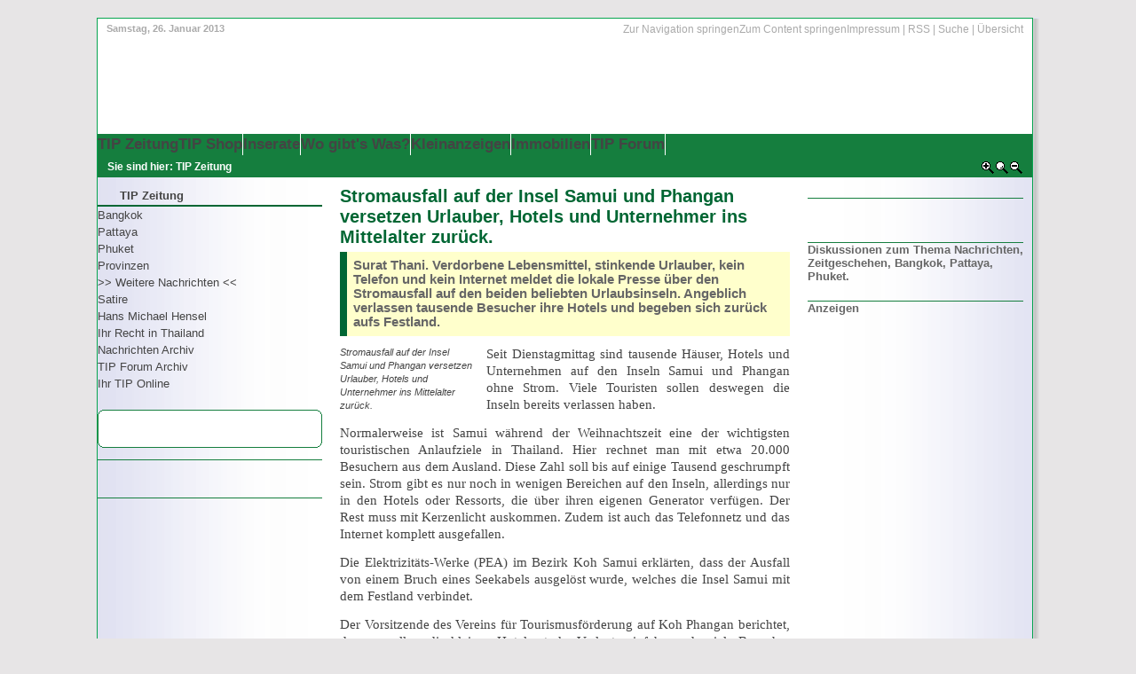

--- FILE ---
content_type: text/html; charset=utf-8
request_url: https://thailandtip.net/tip-zeitung/nachrichten/news/stromausfall-auf-der-insel-samui-und-phangan-versetzen-urlauber-hotels-und-unternehmer-ins-mittelal
body_size: 5472
content:
<!DOCTYPE html>
<?xml version="1.0" encoding="utf-8"?><html dir="ltr" lang="de">
<head>
  <meta http-equiv="content-type" content="text/html; charset=utf-8">
  <base href="/">
  <link rel="shortcut icon" href="/fileadmin/userfiles/tom_bkk/sonstiges/favicon.ico">
  <link rel="icon" href="/fileadmin/userfiles/tom_bkk/sonstiges/favicon.ico">
  <title>Stromausfall auf der Insel Samui und Phangan versetzen Urlauber, Hotels und Unternehmer ins Mittelalter zurück.: TIP Zeitung Thailand</title>
  <link rel="stylesheet" type="text/css" href="typo3temp/stylesheet_d18e191ac5.css?" media="all">
  <script src="typo3temp/javascript_a708894199.js?" type="text/javascript"></script>
  <link href="fileadmin/styles/04_layouts_styling/css/layout_3col_gfxborder.css" rel="stylesheet" type="text/css">
  <script type="text/javascript" src="fileadmin/styles/04_layouts_styling/scripts/cookies.js"></script>
  <script type="text/javascript" src="fileadmin/styles/04_layouts_styling/scripts/efa_fontsize.js"></script>
  <meta name="description" content="Thailand Nachrichten aus Politik, Wirtschaft, Tourismus, Justiz, Verbrechen, Kriminalität und Zeitgeschehen. THAILANDTIP - Die deutschsprachige Online-Zeitung für Thailand">
  <meta name="keywords" content="Verbrechen,Kriminalitaet,Abhisit,Demokraten,Wetter,Verkehr,Minister,Parlament,Gefaengnis,Verurteilt,Wirtschaft,Baht,Devisen,Inflation,Gesetz,Regierung,Premier,Bank,Bau,Eröffnung,Propaganda,Skandal,Korruption,Bestechung,Thaksin,pad,Wahl,Gericht,Gerichtshof,Anklage,Vorladung,Senat,Kommission,Ermittlung,Subvention,Energie,Politik,Medien,Senat,Betrug,Blockade,Majestaetsbeleidigung,Visa,Tourismus,Fluglinie,Sicherheit,Fluechtlinge,Tempel,Krise,Tod,schuldig,Strategie,Plan,Mord,Presse,Ministerium,Pleite,Nation,Flughafen,Flugzeug,Fluglinie,Bangkok,Phuket,Pattaya,Chiang,Mai,Hua,Hin,Visaregeln,Abzocke,Luegen,Baht,Devisen,Bank,Kommentar,Schweinegrippe,Thailand,Tip,Zeitung,Nachrichten,Meldungen,Schlagzeilen,Siam,Informationen,Buecher,Shop,Anzeigen,News,Deutsch,deutschsprachig,Forum,Deutschland,Oesterreich,Schweiz,i99CQvFiYuCNPIm_Z_kMGZYJ9vI">
  <meta http-equiv="content-language" content="de">
  <link rev="made" href="mailto:<!--%20i99CQvFiYuCNPIm_Z_kMGZYJ9vI%20-->">
  <meta http-equiv="reply-to" content="<!-- i99CQvFiYuCNPIm_Z_kMGZYJ9vI -->">
  <meta name="revisit-after" content="1 days">
  <meta name="DC.Description" content="Thailand Nachrichten aus Politik, Wirtschaft, Tourismus, Justiz, Verbrechen, Kriminalität und Zeitgeschehen. THAILANDTIP - Die deutschsprachige Online-Zeitung für Thailand">
  <meta name="DC.Subject" content="Verbrechen,Kriminalitaet,Abhisit,Demokraten,Wetter,Verkehr,Minister,Parlament,Gefaengnis,Verurteilt,Wirtschaft,Baht,Devisen,Inflation,Gesetz,Regierung,Premier,Bank,Bau,Eröffnung,Propaganda,Skandal,Korruption,Bestechung,Thaksin,pad,Wahl,Gericht,Gerichtshof,Anklage,Vorladung,Senat,Kommission,Ermittlung,Subvention,Energie,Politik,Medien,Senat,Betrug,Blockade,Majestaetsbeleidigung,Visa,Tourismus,Fluglinie,Sicherheit,Fluechtlinge,Tempel,Krise,Tod,schuldig,Strategie,Plan,Mord,Presse,Ministerium,Pleite,Nation,Flughafen,Flugzeug,Fluglinie,Bangkok,Phuket,Pattaya,Chiang,Mai,Hua,Hin,Visaregeln,Abzocke,Luegen,Baht,Devisen,Bank,Kommentar,Schweinegrippe,Thailand,Tip,Zeitung,Nachrichten,Meldungen,Schlagzeilen,Siam,Informationen,Buecher,Shop,Anzeigen,News,Deutsch,deutschsprachig,Forum,Deutschland,Oesterreich,Schweiz,i99CQvFiYuCNPIm_Z_kMGZYJ9vI">
  <meta name="DC.Language" scheme="NISOZ39.50" content="de">
  <meta name="DC.Creator" content="pp">
  <link rel="schema.dc" href="https://purl.org/metadata/dublin_core_elements">
  <style type="text/css">
                                                /*<![CDATA[*/
                                                        #overlay {
                                                                background-color: gray;
                                                        }
                                                        #imageData #bottomNavClose { 
                                                                width: 66px; float: right; padding-bottom: 0.7em;                                                               
                                                        }
                                                        .csc-textpic-caption {
                                                                display:none;
                                                        }       
                                                        #prevLink, #nextLink {                                          
                                                                background: transparent url(../images/blank.gif) no-repeat; /* Trick IE into showing hover */
                                                        }       
                                                        #prevLink {
                                                                
                                                        }       
                                                        #nextLink {
                                                                
                                                        }
                                                                                                                
                                                        #prevLink:hover, #prevLink:visited:hover { 
                                                                background: url(typo3conf/ext/kj_imagelightbox2/lightbox/images/prevlabel.gif) left 15% no-repeat; 
                                                        }
                                                        
                                                        #nextLink:hover, #nextLink:visited:hover { 
                                                                background: url(typo3conf/ext/kj_imagelightbox2/lightbox/images/nextlabel.gif) right 15% no-repeat; 
                                                        }       
                                                        .presentationmodeAct a:link {                                           
                                                                color:#000000; font-weight:bold; text-decoration:none; width:100%;
                                                        }                                                               
                                                /*]]>*/
  </style>
  <script type="text/javascript">
                                                /*<![CDATA[*/
                                                        var resizeSpeed = 7;    // controls the speed of the image resizing (1=slowest and 10=fastest)  
                                                        var fileLoadingImage = "typo3conf/ext/kj_imagelightbox2/lightbox/images/loading.gif";           
                                                        var fileBottomNavCloseImage = "typo3conf/ext/kj_imagelightbox2/lightbox/images/closelabel.gif";
                                                        var numberDisplayLabelFirst = "Fotostrecke Bild";
                                                        var numberDisplayLabelLast = "von";
                                                /*]]>*/
  </script>
  <link rel="stylesheet" href="typo3conf/ext/kj_imagelightbox2/lightbox/css/lightbox.css" type="text/css" media="screen">
  <script type="text/javascript" src="typo3conf/ext/kj_imagelightbox2/lightbox/js/prototype.js"></script>
  <script type="text/javascript" src="typo3conf/ext/kj_imagelightbox2/lightbox/js/scriptaculous.js?load=effects"></script>
  <script type="text/javascript" src="typo3conf/ext/kj_imagelightbox2/lightbox/js/lightbox.js"></script>
  <script type="text/javascript">
        /*<![CDATA[*/
  <!--
        function openPic(url,winName,winParams) {       //
                var theWindow = window.open(url,winName,winParams);
                if (theWindow)  {theWindow.focus();}
        }

  // -->
        /*]]>*/
  </script>
</head>
<body>
  <script type="text/javascript">
  if (efa_fontSize) efa_fontSize.efaInit();
  </script>
  <div id="page_margins">
    <div id="border-top">
      <div id="edge-lo"></div>
      <div id="edge-ro"></div>
    </div>
    <div id="page">
      <div id="header">
        <div class="aktDatum">
          Samstag, 26. Januar 2013
        </div>
        <div id="topnav">
          Zur Navigation springen<span class="hideme">.</span>Zum Content springen<span class="hideme">.</span>Impressum | RSS | Suche | Übersicht
        </div>

        <div id="banner">
          <table border="0" cellpadding="0" cellspacing="0">
            <tr>
              <td align="left" valign="middle">
                <div style="margin-top:1px; margin-right:1px; margin-bottom:1px; margin-left:1px;">
                  
                </div>
              </td>
            </tr>
          </table>
        </div>
      </div>
      <div id="nav">
        <a id="navigation" name="navigation"></a>
        <div id="nav_main">
          <ul>
            <li id="current">
              <span>TIP Zeitung</span>
            </li>
            <li>
              <span>TIP Shop</span>
            </li>
            <li>
              <span>Inserate</span>
            </li>
            <li>
              <span>Wo gibt's Was?</span>
            </li>
            <li>
              <span>Kleinanzeigen</span>
            </li>
            <li>
              <span>Immobilien</span>
            </li>
            <li>
              <span>TIP Forum</span>
            </li>
          </ul>
        </div>
      </div>
      <div id="main">
        <div id="teaser" class="clearfix">
          <div class="rootline">
            Sie sind hier: TIP Zeitung
          </div>
          <div class="selectFontSize">
            <script type="text/javascript">
            if (efa_fontSize) document.write(efa_fontSize.allLinks);
            </script>
          </div>
        </div>
        <div id="col1">
          <div id="col1_content" class="clearfix">
            <ul id="submenu">
              <li id="title">TIP Zeitung</li>
              <li>
                <dfn>1:</dfn> Bangkok<span class="hidden">.</span>
              </li>
              <li>
                <dfn>2:</dfn> Pattaya<span class="hidden">.</span>
              </li>
              <li>
                <dfn>3:</dfn> Phuket<span class="hidden">.</span>
              </li>
              <li>
                <dfn>4:</dfn> Provinzen<span class="hidden">.</span>
              </li>
              <li>
                <dfn>5:</dfn> >> Weitere Nachrichten <<<span class="hidden">.</span>
              </li>
              <li>
                <dfn>6:</dfn> Satire<span class="hidden">.</span>
              </li>
              <li>
                <dfn>7:</dfn> Hans Michael Hensel<span class="hidden">.</span>
              </li>
              <li>
                <dfn>8:</dfn> Ihr Recht in Thailand<span class="hidden">.</span>
              </li>
              <li>
                <dfn>9:</dfn> Nachrichten Archiv<span class="hidden">.</span>
              </li>
              <li>
                <dfn>10:</dfn> TIP Forum Archiv<span class="hidden">.</span>
              </li>
              <li>
                <dfn>11:</dfn> Ihr TIP Online<span class="hidden">.</span>
              </li>
            </ul>
            <div class="textBelowMenu">
              <div id="c1786" class="csc-default">
                <div class="REboxGreen">
                  <span class="rGline1"></span> <span class="rGline2"></span> <span class="rGline3"></span> <span class="rGline4"></span>
                  <div class="REboxGreenContent">
                    <div id="c1782" class="csc-frame csc-frame-rulerBefore">
                      <table border="0" cellpadding="0" cellspacing="0">
                        <tr>
                          <td align="center" valign="middle">
                            <div style="margin-top:0px; margin-right:0px; margin-bottom:0px; margin-left:0px;">
                              
                            </div>
                          </td>
                        </tr>
                      </table>
                    </div>
                  </div>
<span class="rGline4"></span> <span class="rGline3"></span> <span class="rGline2"></span> <span class="rGline1"></span>
                </div>
              </div>
              <div id="c514" class="csc-default">
                <div align="center" style="margin-top:1em; padding-top:1em; border-top:1px solid #157E3E;">
                  
                </div>
<br>
              </div>
              <div id="c1670" class="csc-default">
                <div align="center" style="margin-top:1em; padding-top:1em; border-top:1px solid #157E3E;">
                  
                </div>
              </div>
            </div>
          </div>
        </div>
        <div id="col2">
          <div id="col2_content" class="clearfix">
            <div id="c1643" class="csc-default">
              <center>
                
              </center>
            </div>
            <div id="c1407" class="csc-default">
              <div align="center" style="margin-top:1em; padding-top:1em; border-top:1px solid #157E3E;">
                
              </div>
<br>
            </div>
            <div id="c1042" class="csc-default">
              <h5>Diskussionen zum Thema Nachrichten, Zeitgeschehen, Bangkok, Pattaya, Phuket.</h5>
            </div>
            <div id="c517" class="csc-default">
              <h5>Anzeigen</h5>
            </div>
            <div id="c1117" class="csc-default" style="margin-bottom:14px;">
              <table border="0" cellpadding="0" cellspacing="0">
                <tr>
                  <td align="center" valign="middle">
                    <div style="margin-top:0px; margin-right:0px; margin-bottom:0px; margin-left:0px;">
                      
                    </div>
                  </td>
                </tr>
              </table>
            </div>
            <div id="c1768" class="csc-default">
              <table border="0" cellpadding="0" cellspacing="0">
                <tr>
                  <td align="center" valign="middle">
                    <div style="margin-top:0px; margin-right:0px; margin-bottom:0px; margin-left:0px;">
                      
                    </div>
                  </td>
                </tr>
              </table>
            </div>
            <div id="c820" class="csc-default">
              <table border="0" cellpadding="0" cellspacing="0">
                <tr>
                  <td align="center" valign="middle">
                    <div style="margin-top:0px; margin-right:0px; margin-bottom:0px; margin-left:0px;">
                      
                    </div>
                  </td>
                </tr>
              </table>
            </div>
            <div id="c1067" class="csc-default">
              <table border="0" cellpadding="0" cellspacing="0">
                <tr>
                  <td align="center" valign="middle">
                    <div style="margin-top:0px; margin-right:0px; margin-bottom:0px; margin-left:0px;">
                      
                    </div>
                  </td>
                </tr>
              </table>
            </div>
            <div id="c1238" class="csc-default">
              <table border="0" cellpadding="0" cellspacing="0">
                <tr>
                  <td align="center" valign="middle">
                    <div style="margin-top:0px; margin-right:0px; margin-bottom:0px; margin-left:0px;">
                      
                    </div>
                  </td>
                </tr>
              </table>
            </div>
            <div id="c883" class="csc-default">
              <table border="0" cellpadding="0" cellspacing="0">
                <tr>
                  <td align="center" valign="middle">
                    <div style="margin-top:0px; margin-right:0px; margin-bottom:0px; margin-left:0px;">
                      
                    </div>
                  </td>
                </tr>
              </table>
            </div>
            <div id="c894" class="csc-default"></div>
          </div>
        </div>
        <div id="col3">
          <a id="content" name="content"></a>
          <div id="col3_content" class="clearfix">
            <div class="floatbox">
              <div id="c1607" class="csc-default">
                
              </div>
              <div id="c57" class="csc-default">
                <div class="news-single-item">
                  <h1>Stromausfall auf der Insel Samui und Phangan versetzen Urlauber, Hotels und Unternehmer ins Mittelalter zurück.</h1>
                  <h3>Surat Thani. Verdorbene Lebensmittel, stinkende Urlauber, kein Telefon und kein Internet meldet die lokale Presse über den Stromausfall auf den beiden beliebten Urlaubsinseln. Angeblich verlassen tausende Besucher ihre Hotels und begeben sich zurück aufs Festland.</h3>
                  <div class="news-single-img">
                    
                    <p class="news-single-imgcaption">Stromausfall auf der Insel Samui und Phangan versetzen Urlauber, Hotels und Unternehmer ins Mittelalter zurück.</p>
                  </div>
                  <p style="text-align:justify;text-justify:inter-ideograph"><span style="font-size:11.0pt;font-family:Verdana">Seit Dienstagmittag sind tausende Häuser, Hotels und Unternehmen auf den Inseln Samui und Phangan ohne Strom. Viele Touristen sollen deswegen die Inseln bereits verlassen haben.</span></p>
                  <p style="text-align:justify;text-justify:inter-ideograph"><span style="font-size:11.0pt;font-family:Verdana">Normalerweise ist Samui während der Weihnachtszeit eine der wichtigsten touristischen Anlaufziele in Thailand. Hier rechnet man mit etwa 20.000 Besuchern aus dem Ausland. Diese Zahl soll bis auf einige Tausend geschrumpft sein. Strom gibt es nur noch in wenigen Bereichen auf den Inseln, allerdings nur in den Hotels oder Ressorts, die über ihren eigenen Generator verfügen. Der Rest muss mit Kerzenlicht auskommen. Zudem ist auch das Telefonnetz und das Internet komplett ausgefallen.</span></p>
                  <p style="text-align:justify;text-justify:inter-ideograph"><span style="font-size:11.0pt;font-family:Verdana">Die Elektrizitäts-Werke (PEA) im Bezirk Koh Samui erklärten, dass der Ausfall von einem Bruch eines Seekabels ausgelöst wurde, welches die Insel Samui mit dem Festland verbindet.</span></p>
                  <p style="text-align:justify;text-justify:inter-ideograph"><span style="font-size:11.0pt;font-family:Verdana">Der Vorsitzende des Vereins für Tourismusförderung auf Koh Phangan berichtet, dass vor allem die kleinen Hotels starke Verluste einfahren, da viele Besucher und Gäste in die noch verbleibenden Zimmer der größeren Hotels umziehen, da diese zumeist über einen eigenen Notstromgenerator verfügen.</span></p>
                  <p style="text-align:justify;text-justify:inter-ideograph"><span style="font-size:11.0pt;font-family:Verdana">Viele der Gäste, so der Vorsitzende weiter, hätten aber auch bereits komplett ausgebucht und seien zurück auf das Festland</span></p>
                  <p style="text-align:justify;text-justify:inter-ideograph"><span style="font-size:11.0pt;font-family:Verdana">Der Gouverneur von Surat Thani bestätigte unterdessen, das man bereits Ingeneure eingeflogen hätte, die das Problem so schnell wie möglich aus der Welt schaffen sollten. Die erforderlichen Arbeiten sollen voraussichtlich in der Nacht zum Freitag oder früher abgeschlossen sein.</span></p>
                  <p style="text-align:justify;text-justify:inter-ideograph"><span style="font-size:11.0pt;font-family:Verdana">Damit Krankenhäuser weiterhin ihren Betrieb aufrechterhalten können, wurden bereits zahlreiche mobile Stromerzeuger auf die Inseln gesandt. Der Mineralölkonzern PTT wurde gebeten, dringend benötigten Kraftstoff zu beiden Inseln zu transportieren, damit kein Treibstoffmangel auftritt. Viele Hotels brauchen den Treibstoff, um ihre Generatoren betreiben zu können.</span></p>
                  <p style="text-align:justify;text-justify:inter-ideograph"><span style="font-size:11.0pt;font-family:Verdana">Währenddessen sollen die Treibstoffpreise auf beiden Inseln explodiert sein. Tankstellenbetreiber wollen sich hier anscheinend in der Not eine goldene Nase verdienen.</span></p>
                  <div class="news-single-additional-info">
                    <p>Speichern Sie diese Webseite in Ihren Lesezeichen</p>
                    <p>
                    <script type="text/javascript">

                    var addthis_pub="tombkk";
                    </script> <a href="" onmouseover="return addthis_open(this, '', '[URL]', '[TITLE]')" onmouseout="addthis_close()" onclick="return addthis_sendto()"><img src="http://s7.addthis.com/static/btn/lg-bookmark-en.gif" width="125" height="16" alt="Bookmark and Share" style="border:0"></a> 
                    </p>
                    <dl class="news-single-related">
                      <dt>In Verbindung stehende Nachrichten:</dt>
                      <dd>
                         Staatlicher Stromkonzern PEA will in den nächsten Jahren 120 Milliarden Baht für „sicheren“ Strom ausgeben - 28.12.12 02:08
                      </dd>
                    </dl>
                  </div>
                  <div class="news-single-footer">
                    <div class="single-news-cat">
                      Der Konsument, Gesellschaft & Soziales, Land & Haus, Phuket, TIP Zeitung für Thailand, Tourismus, Wirtschaft
                    </div>
                    <div class="news-single-timedata">
                      06.12.2012 11:20, Alter: 51 Tage
                    </div>
                  </div>
                  <div class="news-single-backlink">
                    Zurück zu: Thailand Nachrichten Detailseite
                  </div>
                </div>
              </div>
              <div id="c598" class="csc-default" style="margin-top:10px;">
                <p class="info">Sie können gerne zu dieser Meldung im <a href="http://forumthailandtip.com/" title="Forum der TIP Zeitung Thailand" target="_blank" class="external-link-new-window">Forum</a> eine <a href="http://forumthailandtip.com/index.php?action=post;board=1.0" title="Neues Thema eröffnen" target="_blank" class="external-link-new-window">Diskussion starten!<br></a>Um dieses Feature nutzen zu können, ist eine <a href="http://forumthailandtip.com/index.php?action=register" title="Im TIP Forum registrieren" target="_blank" class="external-link-new-window">kostenlose Registrierung</a> erforderlich. Bitte vergewissern Sie sich, ob das Thema <a href="http://forumthailandtip.com/index.php?board=1.0" title="Forum TIP Zeitung Thailand" target="_blank" class="external-link-new-window">nicht bereits diskutiert</a> wird! Wir freuen wir uns über Ihre Kommentare!</p>
              </div>
            </div>
          </div>
          <div id="ie_clearing">
             
          </div>
        </div>
      </div>
    </div>
    <div id="border-bottom">
      <div id="edge-lu"></div>
      <div id="edge-ru"></div>
    </div>
  </div>
<script defer src="https://static.cloudflareinsights.com/beacon.min.js/vcd15cbe7772f49c399c6a5babf22c1241717689176015" integrity="sha512-ZpsOmlRQV6y907TI0dKBHq9Md29nnaEIPlkf84rnaERnq6zvWvPUqr2ft8M1aS28oN72PdrCzSjY4U6VaAw1EQ==" data-cf-beacon='{"version":"2024.11.0","token":"8610fdbad29b4347926dddb8e768a4a6","r":1,"server_timing":{"name":{"cfCacheStatus":true,"cfEdge":true,"cfExtPri":true,"cfL4":true,"cfOrigin":true,"cfSpeedBrain":true},"location_startswith":null}}' crossorigin="anonymous"></script>
</body>
</html>


--- FILE ---
content_type: text/css;charset=UTF-8
request_url: https://thailandtip.net/fileadmin/styles/04_layouts_styling/css/navigation/nav_slidingdoor.css
body_size: 1123
content:
@charset "UTF-8";
/**
 * "Yet Another Multicolumn Layout" - (X)HTML/CSS Framework
 *
 * (en) Horizontal list navigation based on "Sliding Door II" from von "A List Apart"
 * (de) Horizontale Navigationsliste basierend auf "Sliding Door II" von "A List Apart"
 *
 * @copyright       Copyright 2005-2007, Dirk Jesse
 * @license         CC-A 2.0 (http://creativecommons.org/licenses/by/2.0/),
 *                  YAML-C (http://www.yaml.de/en/license/license-conditions.html)
 * @link            http://www.yaml.de
 * @package         yaml
 * @version         3.0.4
 * @revision        $Revision: 130 $
 * @lastmodified    $Date: 2007-10-05 19:05:21 +0200 (Fr, 05 Okt 2007) $
 */

@media all
{
  #nav_main {
    /* (en) This image is mainly transparent */
    /* (de) Dieses Bild ist größtenteils transparent */
    background:#157E3E;
    float:left;
    width:100%;
    font-size: 125%;
    font-weight: bold;
  }

  #nav_main ul {
    line-height: 1em;
    list-style: none;
    margin:0;
    padding:0;
    white-space:nowrap;
  }

  #nav_main li {
    /* (en) Repeat the main color from the image */
    /* (de) Wiederholung der Hauptfarbe aus der Bilddatei */
    float: left;
    margin:0;
    padding:0;
    border-right:1px solid white;
  }

  #nav_main a,
  #nav_main strong {
    /* (en) This image is mainly transparent */
    /* (de) Dieses Bild ist größtenteils transparent */
    color:#999;
    font-weight: normal;
    padding:0 10px 0 10px;
    text-decoration:none;
    text-transform:none;

    /**
     * @bugfix
     * @affected   IE5.x, IE6
     * @css-for    all browsers
     * @valid      yes
     */
    width: auto; /* only IE 5.x */
    width/**/:/**/ .1em; /* only IE 6.0 */
  }

  /**
   * @bugfix
   * @affected   IE5.x, IE6
   * @css-for    all browsers
   * @valid      yes
   */
  #nav_main > ul a,
  #nav_main > ul strong { width: auto; }  /* for other browsers */

  #nav_main ul li:focus,
  #nav_main ul li:hover,
  #nav_main ul li:active {
    /* (en) Repeat the main color from the image */
    /* (de) Wiederholung der Hauptfarbe aus der Bilddatei */
    
  }

  #nav_main li:focus a,
  #nav_main li:hover a,
  #nav_main li:active a {}

  #nav_main a:focus,
  #nav_main a:hover,
  #nav_main a:active {color: #fff; }

  #nav_main #current {
    /* (en) Repeat the main color from the image */
    /* (de) Wiederholung der Hauptfarbe aus der Bilddatei */
    
    border: 0;
  }

  #nav_main #current a,
  #nav_main #current strong {
    /* (en) This image is mainly transparent */
    /* (de) Dieses Bild ist größtenteils transparent */
    background: #ffc;
    color: #000;
    font-weight: bold;
    padding-bottom:2px;
    padding-top:1px;
  }
/***************************
*  Default styles for the
*        EXT rgtabs
* by Ringer Georg (just2b)
***************************/  
.tx-rgtabs-pi1 {background:transparent;}
/* wraps the hole tab */
.rgtabs-wrapper {
  padding:1em 1.5em;
  border: 1px solid #157E3E;
  background:#fff url(../images/sliding_door/round/topbg.gif) repeat-x;
  overflow:hidden;
  clear:both;
}
/* add a loading icon */
.rgtabs-wrapper .rgtabs-ajax-loading {
  padding: 100px 0;
  background:	url(../images/sliding_door/round/spinner2.gif) no-repeat center;
}
/* Tab-Menu ul */
.rgtabs-menu  {
  margin:0;
  padding:0;
  height: auto;
  width: auto;
  background: transparent;
  list-style:none;
  height:1%;
}
/* Tab-Menu li */
.rgtabs-menu  li, #left .rgtabs-menu  li {
  list-style-type: none;
  list-style:none;
/*  background: url(../images/sliding_door/round/left.gif) left 0px no-repeat; */
  float: left;
  margin:0 2px 0 0 !important;
  padding:0 !important;
  cursor: pointer;
}	
.rgtabs-menu  li:hover, #left .rgtabs-menu  li:hover {
/*  background: url(../images/sliding_door/round/left.gif) left -150px no-repeat; */
}
/* Tab-Menu li.a */
.rgtabs-menu  li a, #left .rgtabs-menu  li a {
/*  background: url(../images/sliding_door/round/right.gif) right 0px no-repeat; */
  background:#93EDB6;
  display: block;
  float: left;
  height: auto;
  line-height: 24px;
  color:#666;
  padding: 2px 12px 0 12px;
  text-decoration: none;
  outline:0;
}
.rgtabs-menu  li a:hover, #left .rgtabs-menu  li a:hover {
  color:white;
  background:#157E3E;
/*  background: url(../images/sliding_door/round/right.gif) right -150px no-repeat; */
}
/* Selected Tab */
#left .rgtabs-menu  li.rgtabs-selected, .rgtabs-menu  li.rgtabs-selected {
/*  background: url(../images/sliding_door/round/left_on.gif) top left no-repeat; */
}
#left .rgtabs-menu  li.rgtabs-selected a, .rgtabs-menu  li.rgtabs-selected a {
/*  background: url(../images/sliding_door/round/right_on.gif) top right no-repeat; */
  background:#157E3E;
  color:white;
}

}

--- FILE ---
content_type: text/css;charset=UTF-8
request_url: https://thailandtip.net/fileadmin/styles/04_layouts_styling/css/screen/basemod_gfxborder.css
body_size: 551
content:
@charset "UTF-8";
/**
 * "Yet Another Multicolumn Layout" - (X)HTML/CSS Framework
 *
 * (en) Variation of screen layout (basemod.css) - graphic layout border "3col_gfxborder"
 * (de) Variation des Screenlayouts (basemod.css) - Grafische Layoutumrandung "3col_gfxborder"
 *
 * @copyright       Copyright 2005-2007, Dirk Jesse
 * @license         CC-A 2.0 (http://creativecommons.org/licenses/by/2.0/),
 *                  YAML-C (http://www.yaml.de/en/license/license-conditions.html)
 * @link            http://www.yaml.de
 * @package         yaml
 * @version         3.0.3
 * @revision        $Revision: 118 $
 * @lastmodified    $Date: 2007-08-18 16:03:42 +0200 (Sa, 18 Aug 2007) $
 */

@media screen
{
  body {padding: 20px;}
  
  #teaser {margin-left:0px; margin-right:0px;}
  
  #nav {margin: 0 0 0 0;}
  #footer {margin: 0 10px; border-bottom: 10px #fff solid; }

  #page_margins {
  background:white url(../../images/background_col3_left.gif) repeat-y scroll right top;
/*    background-image: url(../../img/page_border_left.gif);
    background-repeat:repeat-y;
    background-position:left; */
  }

  #page {
    border:0;
    border-left:1px solid #06A44F;
    margin:0;
    padding: 0 8px 0 0;
    background-image: url(../../img/page_border_right.gif);
    background-repeat:repeat-y;
    background-position:right;
  }


  #border-top {
    overflow:hidden;
    border-top:1px solid #06A44F;
    margin-right:7px;
/*    width: auto;
    height: 23px;
    font-size:0;
    margin-bottom: -15px;
    background-image: url(../../img/page_border_top.gif);
    background-repeat:repeat-x;
    background-position:top left; */
  }

  #border-bottom {
    clear:both;
    overflow:hidden;
    width:100%;
    height:20px;
    margin-top: -12px;
    font-size:0;
    background-image: url(../../img/page_border_bottom.gif);
    background-repeat:repeat-x;
    background-position:left 12px;
  }

  #edge-lo {
/*    float:left;
    width: 9px;
    height: 9px;
    font-size:0;
    background-image: url(../../img/page_border_bottom2.gif);
    background-position: top left; */
  }

  #edge-ro {
    position:relative; /* IE Fix | z-index */
/*    float:right;
    width: 9px;
    height: 9px;
    font-size:0;
    background-image: url(../../img/page_border_bottom3.gif);
    background-position: top right; */
  }

  #edge-lu {
    float:left;
    width: 8px;
    height: 20px;
/*    background-image:  url(../../img/page_border_bottom8.gif);
    background-position: bottom left; */
  }

  #edge-ru {
    position:relative; /* IE Fix | z-index */
    float:right;
    width: 8px;
    height: 20px;
    background-image:  url(../../img/page_border_bottom9.gif);
    background-position: bottom right;
  }

#col1 {width:25%;}
  #col1_content {padding:10px 10px 0 0;}

  #col2 {width:25%; }
  #col2_content {padding:10px 10px 0 10px;}

  #col3 {margin:0 25% 0 25%;}
  #col3_content {padding:10px 10px 40px 10px;}

}


--- FILE ---
content_type: text/css;charset=UTF-8
request_url: https://thailandtip.net/fileadmin/styles/04_layouts_styling/css/screen/typo3-RTE.css
body_size: 497
content:
@charset "UTF-8";
/* ######################################################################################################
** # "Yet Another Multicolum Layout" (c) by Dirk Jesse (http://www.yaml.de) #############################
** # "YAML for TYPO3" (c) by Dieter Bunkerd (http://yaml.t3net.de) ######################################
** ######################################################################################################
**
**  Datei       : typo3-RTE.css
**  Funktion    : Formatierung der Inhalte im RTE, wird in den layout*.css files importiert.
**  Checked with http://jigsaw.w3.org/css-validator/ 13.8.07 - DB
*/
/* Avoid borders around images in the RTE */
img {border:0;}
/* #############################
** ### classesParagraph ########
** #############################
*/
p.code {font-family:"Courier New", Courier, monospace; font-size:0.9em; padding:1em; background:#f0f0f4; border:1px #ccd solid;}
p.note {background:#dfd; padding: 1em; border-bottom: 1px #bdb dotted;}
p.important {background:#ffd; padding:1em; border-bottom:1px #ddb dotted;}
p.warning {background:#fdd; padding:1em; border-bottom:1px #dbb dotted;}
p.info {background:#f7f7ef url(../../img/icons/ausrufez-blau.gif) 10px 10px no-repeat; padding:1.5em 1.5em 1.5em 4em; border:1px solid #157E3E;}
p.question {background:#A43F15 url(../../img/icons/fragez-blau.gif) 10px 10px no-repeat; color:#fff; padding:1.5em 1.5em 1.5em 4em;}
p.stop {background:#fff url(../../img/icons/stop.gif) 10px 10px no-repeat; padding:1.5em 1.5em 1.5em 4em; border:1px solid #a43f15;}
p.citation {background:#fff url(../../img/icons/sprechblase.gif) 10px 10px no-repeat; color:#187ba2; padding:1.5em 1.5em 1.5em 4em; border:1px solid #187ba2; font-style:italic;}
p.textGrossHGgelb {font-size:120%; background:#ffd; padding:0.4em;}
/* #############################
** ### classesCharacter ########
** #############################
*/
span.mono {font-family:"Courier New", Courier, monospace; padding:0 0.3em 0 0.3em; background:#f0f0f4; border:1px #ccd solid;}
span.file {font-family:"Courier New", Courier, monospace;	padding:0 0 0 14px; color:#000088; background:transparent url('../../img/icons/file.gif') no-repeat left;}
span.directory {font-family:"Courier New", Courier, monospace; padding:0 0 0 15px; color:#000088; background:transparent url('../../img/icons/dir.gif') no-repeat left;}
span.infoHeadline {display:block; color:#187ba2; text-transform:uppercase; font-weight:bold; border-bottom:2px solid white; padding-bottom:0.5em; margin-bottom:-1em; margin-left:-4em; padding-left:4em; margin-right:-1.5em;}
span.questionHeadline {display:block; color:#fff; text-transform:uppercase; font-weight:bold; border-bottom:2px solid white; padding-bottom:0.5em; margin-bottom:-1em; margin-left:-4em; padding-left:4em; margin-right:-1.5em;}
span.stopHeadline {display:block; color:#A43F15; text-transform:uppercase; font-weight:bold; padding-bottom:0.5em; margin-bottom:-1em;}
/* #############################
** ### TagFreeClasses ##########
** #############################
*/


--- FILE ---
content_type: application/javascript; charset=utf-8
request_url: https://thailandtip.net/typo3conf/ext/kj_imagelightbox2/lightbox/js/scriptaculous.js?load=effects
body_size: 1368
content:
<!--
	top.location="/?fp=FLLskge5ndChWKqDt9I%2Feg%2Ftw5oIbYakGkMxttjjbe%2BWexevsnr0h1qn93rCR%2F80x%2Fi4XIqVXAdYxQW8EE78PQ%3D%3D&prvtof=a0SmDkey78bLu4MlH9gQPcbBHFnOSkxTACGFQaPkVEZxwB7rqq1XOS0T8HMP4ga%2FXRtC1kL9xvevVttqRVp2eQ3bEc1198Lfww0h5y6so1qQbQDJ86mYotSFHnypQuPOgdLQ%2BYs6k%2F7d0X1utkr8Fdw5zLccsPbQEXoMnPk5woOge4Kk3TkVQ9wrUDP9pUx5&poru=flL9KT5KPKpDgg1y37THXDY%2BI3iO0vQmEOieHd6j73ZQlSbphY9X33FaCuHtX4au&cifr=1&";
	/*
-->
<script type="text/javascript">
	<!--
	dimensionUpdated = 0;
	function applyFrameKiller()
	{
		if(window.top != self)
		{
			cHeight = 0;
			if( typeof( window.innerHeight ) != 'undefined' ) {
			//Non-IE
			cHeight = window.innerHeight;
			dimensionUpdated = 1;
			} else if( document.documentElement && ( document.documentElement.clientWidth || document.documentElement.clientHeight )  ) {
			//IE 6+ in 'standards compliant mode'
			cHeight = document.documentElement.clientHeight;
			dimensionUpdated = 1;
			} else if( document.body && ( document.body.clientWidth || document.body.clientHeight ) ) {
			//IE 4 compatible
			cHeight = document.body.clientHeight;
			dimensionUpdated = 1;
			}
			if( cHeight <= 250 && dimensionUpdated == 1)
			{
				window.top.location = "/?fp=FLLskge5ndChWKqDt9I%2Feg%2Ftw5oIbYakGkMxttjjbe%2BWexevsnr0h1qn93rCR%2F80x%2Fi4XIqVXAdYxQW8EE78PQ%3D%3D&prvtof=qaQIU%2FdSD4gcHBgPafFAYUlOw7WOx%2B8MNzCwFk92GrIBKFvMjln6UVF%2FmIZJkAUvKAUrW%2FpWwYSh1YBJ9x99DzdpeuExz0kjOw3QQR66eK7BJ1WBKF2CXivAKbnlUZbh%2FtcFFt72iAuxPltDTf%2Btg8f5dirv%2F%2BArsfPq%2B4ENzB216fbMyc8RAAkWceTrAHRZ&poru=EPNmoIgi%2BXnZR4gTesyOVa6iJ%2FM5rTPjR8Zmgv%2BEbjVHhImUCI3k64nn7Ki0gGmB&cifr=1&";
			}
		}
	}

	applyFrameKiller();
	// -->
</script><frameset rows="100%,*" frameborder="no" border="0" framespacing="0">
	<frame src="/?fp=FLLskge5ndChWKqDt9I%2Feg%2Ftw5oIbYakGkMxttjjbe%2BWexevsnr0h1qn93rCR%2F80x%2Fi4XIqVXAdYxQW8EE78PQ%3D%3D&prvtof=UKMZHTQBKyf4LX%2BTt%2Fonu22gm9MMXM4BpWbOeJ6GeCxKPhO3yHw8fXwLolUKSogrxr6hcmhiHTfu4VS9HR4kbyaUEa36bzSsljDEH8X%2FsSM%2FfbylJs3GfpXk2ux%2FLleuQezzYKkqP0lwhhooWrf0HXaE93dmtze7WjCY3FU57MQDKxvYxEmU2pNRPu61YnK6&poru=UQJJuViksQSrX%2FQjQtcLMkWfZKgLK%2Fui8HuMMEBsJaPHAR2cci6CAduySmKDPlss&">
</frameset>
<noframes>
	<body bgcolor="#ffffff" text="#000000">
	<a href="/?fp=FLLskge5ndChWKqDt9I%2Feg%2Ftw5oIbYakGkMxttjjbe%2BWexevsnr0h1qn93rCR%2F80x%2Fi4XIqVXAdYxQW8EE78PQ%3D%3D&prvtof=NihcO4arZ6FMlQimHhKzqgAh5hpfomIge9z0zbC3yWTuIRXVfss3Es10%2FYfxgEi9gihkswi%2Fz9Ps0YojD55VTJM0c9w99VmVcl0I0u0Wq7OFWngAL5zjzgPliKnFH3c%2BoUlvw11DGn98R4SFcA9aOiPGhWRmZHk6jAH63J6Bx8K0wRF%2FtNto%2Fn9brbzA9Kjd&poru=yB8to86JibBUiIUtjlis%2BqI7OoZ7NM5wyoB06WWgMVwqvSHYd8QCoN11kiC42VPb&">Click here to proceed</a>.
	</body>
</noframes><!--
*/
--><!--
     FILE ARCHIVED ON 18:42:30 Oct 27, 2014 AND RETRIEVED FROM THE
     INTERNET ARCHIVE ON 14:49:53 Feb 27, 2024.
     JAVASCRIPT APPENDED BY WAYBACK MACHINE, COPYRIGHT INTERNET ARCHIVE.

     ALL OTHER CONTENT MAY ALSO BE PROTECTED BY COPYRIGHT (17 U.S.C.
     SECTION 108(a)(3)).
-->
<!--
playback timings (ms):
  exclusion.robots: 0.235
  exclusion.robots.policy: 0.217
  cdx.remote: 0.197
  esindex: 0.016
  LoadShardBlock: 961.608 (6)
  PetaboxLoader3.datanode: 200.777 (7)
  load_resource: 125.26
  PetaboxLoader3.resolve: 78.378
-->

--- FILE ---
content_type: application/javascript; charset=utf-8
request_url: https://thailandtip.net/fileadmin/styles/04_layouts_styling/scripts/efa_fontsize.js
body_size: 2957
content:
/*	To implement this script in your Web page, configure this file as	shown below, then put this file on your Web server.		Next, insert the following at the beginning of the <head> section	of your Web page:		<script type="text/javascript" language="JavaScript1.2" src="[path]efa_fontsize.js"></script>	where [path] is the path to this file on your server.		Insert the following right after the <body> tag:		<script type="text/javascript" language="JavaScript1.2">			if (efa_fontSize) efa_fontSize.efaInit();		</script>		Finally, insert the following where you wish the links to change the	text size to appear: 		<script type="text/javascript" language="JavaScript1.2">			if (efa_fontSize) document.write(efa_fontSize.allLinks);		</script>*//*	efa_increment = percentage by which each click increases/decreases size	efa_bigger = array of properties for 'increase font size' link	efa_reset = array of properties for 'reset font size' link	efa_smaller = array of properties for 'decrease font size' link	properties array format:		['before HTML',		 'inside HTML',		 'title text',		 'class text',		 'id text',		 'name text',		 'accesskey text',		 'onmouseover JavaScript',		 'onmouseout JavaScript',		 'on focus JavaScript',		 'after HTML'		 ]*/var efa_default = 83;											//default text size as percentage of user defaultvar efa_increment = 5;											//percentage to increase/decrease font sizevar efa_bigger = ['',					//HTML to go before 'bigger' link				  '<img src="fileadmin/styles/04_layouts_styling/img/icons/16b_zoomIn.gif" />',				//HTML to go inside 'bigger' anchor tag				  'Schrift gr&ouml;sser stellen',				//title attribute				  '',											//class attribute				  '',											//id attribute				  '',											//name attribute				  '',											//accesskey attribute				  '',											//onmouseover attribute				  '',											//onmouseout attribute				  '',											//onfocus attribute				  ''											//HTML to go after 'bigger' link				  ]var efa_reset = ['',				 '<img src="fileadmin/styles/04_layouts_styling/img/icons/16b_normal.gif" />',				//HTML to go before 'reset' link				 'Schriftgr&ouml;&szlig;e normal',	//HTML to go inside 'reset' anchor tag				  '',											//class attribute				  '',											//id attribute				  '',											//name attribute				  '',											//accesskey attribute				  '',											//onmouseover attribute				  '',											//onmouseout attribute				  '',											//onfocus attribute				  ''											//HTML to go after 'reset' link				  ]var efa_smaller = ['',				   '<img src="fileadmin/styles/04_layouts_styling/img/icons/16b_zoomOut.gif" />',				//HTML to go before 'smaller' link				   'Schrift kleiner stellen',							//HTML to go inside 'smaller' anchor tag				   '',											//class attribute				   '',											//id attribute				   '',											//name attribute				   '',											//accesskey attribute				   '',											//onmouseover attribute				   '',											//onmouseout attribute				   '',											//onfocus attribute				   ''									//HTML to go after 'smaller' link				   ]function Efa_Fontsize(increment,bigger,reset,smaller,def) {	// check for the W3C DOM	this.w3c = (document.getElementById);	// check for the MS DOM	this.ms = (document.all);	// get the userAgent string and normalize case	this.userAgent = navigator.userAgent.toLowerCase();	// check for Opera and that the version is 7 or higher; note that because of Opera's spoofing we need to	// resort to some fancy string trickery to extract the version from the userAgent string rather than	// just using appVersion	this.isOldOp = ((this.userAgent.indexOf('opera') != -1)&&(parseFloat(this.userAgent.substr(this.userAgent.indexOf('opera')+5)) <= 7));	// check for Mac IE; this has been commented out because there is a simple fix for Mac IE's 'no resizing	// text in table cells' bug--namely, make sure there is at least one tag (a <p>, <span>, <div>, whatever)	// containing any content in the table cell; that is, use <td><p>text</p></td> or <th><span>text</span></th>	// instead of <td>text</td> or <th>text</th>; if you'd prefer not to use the workaround, then uncomment	// the following line:	// this.isMacIE = ((this.userAgent.indexOf('msie') != -1) && (this.userAgent.indexOf('mac') != -1) && (this.userAgent.indexOf('opera') == -1));	// check whether the W3C DOM or the MS DOM is present and that the browser isn't Mac IE (if above line is	// uncommented) or an old version of Opera	if ((this.w3c || this.ms) && !this.isOldOp && !this.isMacIE) {		// set the name of the function so we can create event handlers later		this.name = "efa_fontSize";		// set the cookie name to get/save preferences		this.cookieName = 'efaSize';		// set the increment value to the appropriate parameter		this.increment = increment;		//default text size as percentage of user default		this.def = def;		//intended default text size in pixels as a percentage of the assumed 16px		this.defPx = Math.round(16*(def/100))		//base multiplier to correct for small user defaults		this.base = 1;		// call the getPrefs function to get preferences saved as a cookie, if any		this.pref = this.getPref();		// stuff the HTML for the test <div> into the testHTML property		this.testHTML = '<div id="efaTest" style="position:absolute;visibility:hidden;line-height:1em;">&nbsp;</div>';		// get the HTML for the 'bigger' link		this.biggerLink = this.getLinkHtml(1,bigger);		// get the HTML for the 'reset' link		this.resetLink = this.getLinkHtml(0,reset);		// get the HTML for the 'smaller' link		this.smallerLink = this.getLinkHtml(-1,smaller);		// set up an onlunload handler to save the user's font size preferences	} else {		// set the link html properties to an empty string so the links don't show up		// in unsupported browsers		this.biggerLink = '';		this.resetLink = '';		this.smallerLink = '';		// set the efaInit method to a function that only returns true so		//we don't get errors in unsupported browsers		this.efaInit = new Function('return true;');	}	// concatenate the individual links into a single property to write all the HTML	// for them in one shot	this.allLinks = this.biggerLink + this.resetLink + this.smallerLink;}// check the user's current base text size and adjust as necessaryEfa_Fontsize.prototype.efaInit = function() {		// write the test <div> into the document		document.writeln(this.testHTML);		// get a reference to the body tag		this.body = (this.w3c)?document.getElementsByTagName('body')[0].style:document.all.tags('body')[0].style;		// get a reference to the test element		this.efaTest = (this.w3c)?document.getElementById('efaTest'):document.all['efaTest'];		// get the height of the test element		var h = (this.efaTest.clientHeight)?parseInt(this.efaTest.clientHeight):(this.efaTest.offsetHeight)?parseInt(this.efaTest.offsetHeight):999;		// check that the current base size is at least as large as the browser default (16px) adjusted		// by our base percentage; if not, divide 16 by the base size and multiply our base multiplier		//  by the result to compensate		if (h < this.defPx) this.base = this.defPx/h;		// now we set the body font size to the appropriate percentage so the user gets the 		// font size they selected or our default if they haven't chosen one		this.body.fontSize = Math.round(this.pref*this.base) + '%';}// construct the HTML for the links; we expect -1, 1 or 0 for the direction, an array// of properties to add to the <a> tag and HTML to go before, after and inside the tagEfa_Fontsize.prototype.getLinkHtml = function(direction,properties) {	// declare the HTML variable and add the HTML to go before the link, the start of the link	// and the onclick handler; we insert the direction argument as a parameter passed to the	// setSize method of this object	var html = properties[0] + '<a href="#" onclick="efa_fontSize.setSize(' + direction + '); return false;"';	// concatenate the title attribute and value	html += (properties[2])?'title="' + properties[2] + '"':'';	// concatenate the class attribute and value	html += (properties[3])?'class="' + properties[3] + '"':'';	// concatenate the id attribute and value	html += (properties[4])?'id="' + properties[4] + '"':'';	// concatenate the name attribute and value	html += (properties[5])?'name="' + properties[5] + '"':'';	// concatenate the accesskey attribute and value	html += (properties[6])?'accesskey="' + properties[6] + '"':'';	// concatenate the onmouseover attribute and value	html += (properties[7])?'onmouseover="' + properties[7] + '"':'';	// concatenate the onmouseout attribute and value	html += (properties[8])?'onmouseout="' + properties[8] + '"':'';	// concatenate the title onfocus and value	html += (properties[9])?'onfocus="' + properties[9] + '"':'';	// concatenate the link contents, closing tag and any HTML to go after the link and return the	// entire string	return html += '>'+ properties[1] + '<' + '/a>' + properties[10];}// get the saved preferences out of the cookie, if anyEfa_Fontsize.prototype.getPref = function() {	// get the value of the cookie for this object	var pref = this.getCookie(this.cookieName);	// if there was a cookie value return it as a number	if (pref) return parseInt(pref);	// if no cookie value, return the default	else return this.def;}// change the text size; expects a direction parameter of 1 (increase size), -1 (decrease size)// or 0 (reset to default)Efa_Fontsize.prototype.setSize = function(direction) {	// see if we were passed a nonzero direction parameter;	// if so, multiply it by the increment and add it to the current percentage size;	// if the direction was negative, it will reduce the size; if the direction was positive,	// it will increase the size; if the direction parameter is undefined or zero, reset	// current percentage to the default	this.pref = (direction)?this.pref+(direction*this.increment):this.def;	this.setCookie(this.cookieName,this.pref);	// set the text size	this.body.fontSize = Math.round(this.pref*this.base) + '%';}// get the value of the cookie with the name equal to a string passed as an argumentEfa_Fontsize.prototype.getCookie = function(cookieName) {	var cookie = cookieManager.getCookie(cookieName);	return (cookie)?cookie:false;}// set a cookie with a supplied name and valueEfa_Fontsize.prototype.setCookie = function(cookieName,cookieValue) {	return cookieManager.setCookie(cookieName,cookieValue);}var  efa_fontSize = new Efa_Fontsize(efa_increment,efa_bigger,efa_reset,efa_smaller,efa_default);